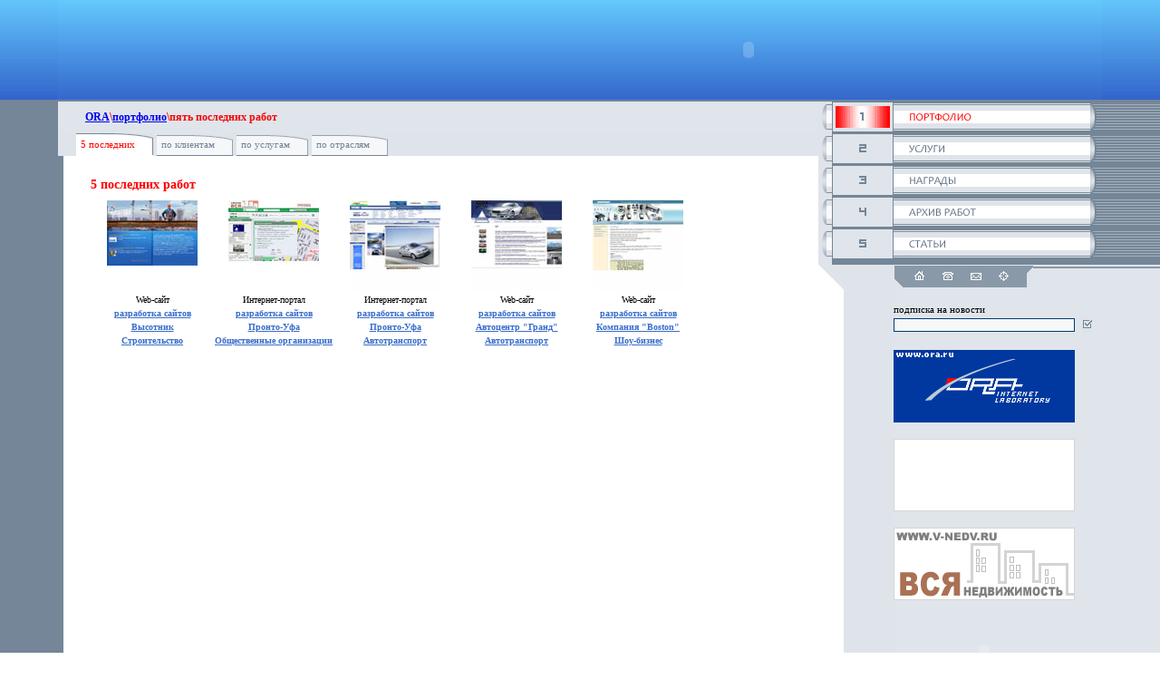

--- FILE ---
content_type: text/html; charset=WINDOWS-1251
request_url: https://www.ora.ru/portfolio.html?sort=clients&topic_id=19
body_size: 3762
content:
<!DOCTYPE HTML PUBLIC "-//W3C//DTD HTML 4.0 Transitional//EN">
<html>
<head>
<title>пять последних работ - портфолио - Интернет-лаборатория "ORA"</title>
<link rel="SHORTCUT ICON" href="/favicon.ico">
<meta name="Generator" content="Denis Maker Hand">
<meta name="Author" content="I-Labs ORA 2004">
<meta name="Keywords" content="работы сайты круто дизайн маркетинг аудит услуги прайс-лист заказ баннеры richmedia
5 последниx по клиентам по услугам по отраслям ">
<meta name="Description" content="Работы стдуии Интернет-лаборатория "ORA"">
<meta HTTP-EQUIV="ROBOTS" content="INDEX, FOLLOW">
<meta HTTP-EQUIV="revisit-after" content="1 days">
<meta http-equiv="Content-Type" content="text/html; charset=windows-1251">
<link rel="портфолио" href="/portfolio.html"><link rel="услуги" href="/services.html"><link rel="награды" href="/recordbook.html"><link rel="прошедшие испытания" href="/clients.html"><link rel="статьи" href="/articals.html">

<link rel="stylesheet" type="text/css" href="/styles/Other.css">
</HEAD>
<BODY BGCOLOR="#FFFFFF" LEFTMARGIN=0 TOPMARGIN=0 MARGINWIDTH=0 MARGINHEIGHT=0>
<!--  style='table-layout:fixed' -->
<!--<div style='background:#748697 url("images/topbg.jpg") repeat-x;' align=center>-->
<TABLE width="100%" height="100%" BORDER=0 CELLPADDING=0 CELLSPACING=0>
<TR>
<TD width="5%" style='background:#748697 url("images/topbg2.gif") repeat-x;'>&nbsp;</TD>
<TD width="90%" rowspan=2 valign=top>
<TABLE WIDTH="100%" BORDER=0 CELLPADDING=0 CELLSPACING=0 height="100%">
<col width="100%">
<col width="83">
<col width="230">
<TR>
	<TD colspan=4 HEIGHT=110 class=top align=right><object classid="clsid:d27cdb6e-ae6d-11cf-96b8-444553540000" codebase="http://download.macromedia.com/pub/shockwave/cabs/flash/swflash.cab#version=6,0,0,0" width="780" height="110" id="stanciya" align="right">
<param name="allowScriptAccess" value="sameDomain" />
<param name="movie" value="/ee/stanciya_3.swf" />
<param name="menu" value="false" />
<param name="quality" value="high" />
<PARAM NAME=scale VALUE=noscale /> 
<PARAM NAME=salign VALUE=l />
<param name="bgcolor" value="#ffffff" />
<embed src="/ee/stanciya_3.swf" menu="false" quality="high" bgcolor="#ffffff" width="780" height="110" name="stanciya" align="middle" allowScriptAccess="sameDomain" type="application/x-shockwave-flash" pluginspage="http://www.macromedia.com/go/getflashplayer" />
</object></TD>
</TR>
<TR>
	<TD width="100%" height=2 class=topdiv><img src="images/spacer.gif" width="467" height="1" border=0 alt=""></TD>
	<TD width="83" class=topdiv><img src="images/spacer.gif" width="83" height="1" border=0 alt=""></TD>
	<TD width="230" class=topdiv><img src="images/spacer.gif" width="230" height="1" border=0 alt=""></TD>
</TR>
<TR>
	<TD id=firsttext valign=top><div class=head><a href='/'>ORA</a>\<a href='/portfolio.html'>портфолио</a>\пять последних работ</div><div class=tabs><table cellpadding="0" cellspacing="0" border="0"><tr>
<td class="activetab">5 последниx</td>
<td width="3"><img src="images/spacer.gif" width="3" height="25" border="0" alt=""></td>
<td class="tabb" valign="top" width="1"><img src="images/tabb.gif" width="1" height="2" border="0" alt=""></td>
<td class="tab"><a href="/portfolio.html?sort=clients">по клиентам</a></td>
<td width="3"><img src="images/spacer.gif" width="3" height="25" border="0" alt=""></td>
<td class="tabb" valign="top" width="1"><img src="images/tabb.gif" width="1" height="2" border="0" alt=""></td>
<td class="tab"><a href="/portfolio.html?sort=services">по услугам</a></td>
<td width="3"><img src="images/spacer.gif" width="3" height="25" border="0" alt=""></td>
<td class="tabb" valign="top" width="1"><img src="images/tabb.gif" width="1" height="2" border="0" alt=""></td>
<td class="tab"><a href="/portfolio.html?sort=branches">по отраслям</a></td>
<td width="3"><img src="images/spacer.gif" width="3" height="25" border="0" alt=""></td>
</tr></table>
</div><div class=text><h1>5 последних работ</h1><table>
<tr>
<td width="20%" valign="top" align="center"><a href="/portfolio.html?sort=services&amp;topic_id=1&amp;work_id=108"><img src="i_wicon/108.jpg" alt="Web-сайт " width="100" height="100"></a></td>
<td width="20%" valign="top" align="center"><a href="/portfolio.html?sort=services&amp;topic_id=1&amp;work_id=107"><img src="i_wicon/107.jpg" alt="Интернет-портал" width="100" height="100"></a></td>
<td width="20%" valign="top" align="center"><a href="/portfolio.html?sort=services&amp;topic_id=1&amp;work_id=104"><img src="i_wicon/104.jpg" alt="Интернет-портал" width="100" height="100"></a></td>
<td width="20%" valign="top" align="center"><a href="/portfolio.html?sort=services&amp;topic_id=1&amp;work_id=105"><img src="i_wicon/105.jpg" alt="Web-сайт " width="100" height="100"></a></td>
<td width="20%" valign="top" align="center"><a href="/portfolio.html?sort=services&amp;topic_id=1&amp;work_id=106"><img src="i_wicon/106.jpg" alt="Web-сайт " width="100" height="100"></a></td>
</tr>
<tr>
<td width="20%" valign="top" align="center">Web-сайт </td>
<td width="20%" valign="top" align="center">Интернет-портал</td>
<td width="20%" valign="top" align="center">Интернет-портал</td>
<td width="20%" valign="top" align="center">Web-сайт </td>
<td width="20%" valign="top" align="center">Web-сайт </td>
</tr>
<tr>
<td valign="top" align="center"><a href="/portfolio.html?sort=services&amp;topic_id=1">разработка сайтов</a></td>
<td valign="top" align="center"><a href="/portfolio.html?sort=services&amp;topic_id=1">разработка сайтов</a></td>
<td valign="top" align="center"><a href="/portfolio.html?sort=services&amp;topic_id=1">разработка сайтов</a></td>
<td valign="top" align="center"><a href="/portfolio.html?sort=services&amp;topic_id=1">разработка сайтов</a></td>
<td valign="top" align="center"><a href="/portfolio.html?sort=services&amp;topic_id=1">разработка сайтов</a></td>
</tr>
<tr>
<td valign="top" align="center"><a href="/portfolio.html?sort=clients&amp;topic_id=56">Высотник</a></td>
<td valign="top" align="center"><a href="/portfolio.html?sort=clients&amp;topic_id=8">Пронто-Уфа</a></td>
<td valign="top" align="center"><a href="/portfolio.html?sort=clients&amp;topic_id=8">Пронто-Уфа</a></td>
<td valign="top" align="center"><a href="/portfolio.html?sort=clients&amp;topic_id=54">Автоцентр "Гранд"</a></td>
<td valign="top" align="center"><a href="/portfolio.html?sort=clients&amp;topic_id=55">Компания "Boston"</a></td>
</tr>
<tr>
<td valign="top" align="center"><a href="/portfolio.html?sort=branches&amp;topic_id=2">Строительство</a></td>
<td valign="top" align="center"><a href="/portfolio.html?sort=branches&amp;topic_id=9">Общественные организации</a></td>
<td valign="top" align="center"><a href="/portfolio.html?sort=branches&amp;topic_id=6">Автотранспорт</a></td>
<td valign="top" align="center"><a href="/portfolio.html?sort=branches&amp;topic_id=6">Автотранспорт</a></td>
<td valign="top" align="center"><a href="/portfolio.html?sort=branches&amp;topic_id=8">Шоу-бизнес</a></td>
</tr>
</table>
</div></TD>
	<TD valign=top class=sh><table class="menu" cellpadding="0" cellspacing="0" border="0">
<tr>
<td height="35"><img src="images/mmi_b.gif" width="15" height="35" border="0" alt=""></td>
<td class="selnum" width="68" align="center"><img src="images/1.gif" width="8" height="9" border="0" alt=""></td>
</tr>
<tr>
<td height="35"><img src="images/mmi_b.gif" width="15" height="35" border="0" alt=""></td>
<td class="num" width="68" align="center" id="m2"><img src="images/2.gif" width="8" height="9" border="0" alt=""></td>
</tr>
<tr>
<td height="35"><img src="images/mmi_b.gif" width="15" height="35" border="0" alt=""></td>
<td class="num" width="68" align="center" id="m3"><img src="images/3.gif" width="8" height="9" border="0" alt=""></td>
</tr>
<tr>
<td height="35"><img src="images/mmi_b.gif" width="15" height="35" border="0" alt=""></td>
<td class="num" width="68" align="center" id="m4"><img src="images/4.gif" width="8" height="9" border="0" alt=""></td>
</tr>
<tr>
<td height="35"><img src="images/mmi_b.gif" width="15" height="35" border="0" alt=""></td>
<td class="num" width="68" align="center" id="m5"><img src="images/5.gif" width="8" height="9" border="0" alt=""></td>
</tr>
<tr>
<td></td>
<td height="5" class="menufoot"><img src="images/spacer.gif" width="5" height="5" border="0" alt=""></td>
</tr>
</table>
<img src="images/nd.gif" width="28" height="28" border=0 alt=""></TD>
	<TD id=menu valign=top><script>
			function mhover(id) {
				document.getElementById("m"+id).className = "hovernum";
			}
			function mout(id) {
				document.getElementById("m"+id).className = "num";
			}
		</script><table class="menu" cellpadding="0" cellspacing="0" border="0">
<tr>
<td class="mmi" height="35"><a href="/?page_id=portfolio"><img src="i_ms/portfolio.gif" width="217" height="14" border="0" alt="портфолио: наше портфолио - portfolio"></a></td>
<td><img src="images/mmi_e.gif" width="13" height="35" border="0" alt=""></td>
</tr>
<tr>
<td class="mmi" height="35"><a href="/services.html"><img src="images/services.gif" width="217" height="14" border="0" onmouseover="mhover(2);this.src='/i_mf/services.gif'" onmouseout="mout(2);this.src='/images/services.gif'" alt="услуги: услуги - services"></a></td>
<td><img src="images/mmi_e.gif" width="13" height="35" border="0" alt=""></td>
</tr>
<tr>
<td class="mmi" height="35"><a href="/recordbook.html"><img src="images/recordbook.gif" width="217" height="14" border="0" onmouseover="mhover(3);this.src='/i_mf/recordbook.gif'" onmouseout="mout(3);this.src='/images/recordbook.gif'" alt="награды: наши достижения - our records"></a></td>
<td><img src="images/mmi_e.gif" width="13" height="35" border="0" alt=""></td>
</tr>
<tr>
<td class="mmi" height="35"><a href="/clients.html"><img src="images/clients.gif" width="217" height="14" border="0" onmouseover="mhover(4);this.src='/i_mf/clients.gif'" onmouseout="mout(4);this.src='/images/clients.gif'" alt="прошедшие испытания: клиенты - clients"></a></td>
<td><img src="images/mmi_e.gif" width="13" height="35" border="0" alt=""></td>
</tr>
<tr>
<td class="mmi" height="35"><a href="/articals.html"><img src="images/articals.gif" width="217" height="14" border="0" onmouseover="mhover(5);this.src='/i_mf/articals.gif'" onmouseout="mout(5);this.src='/images/articals.gif'" alt="статьи: "></a></td>
<td><img src="images/mmi_e.gif" width="13" height="35" border="0" alt=""></td>
</tr>
<tr><td height="5" colspan="2" class="menufoot"><img src="images/spacer.gif" width="5" height="5" border="0" alt=""></td></tr>
</table>
<div class="ico"><table class="ico" cellpadding="0" cellspacing="0" border="0"><tr>
<td width="23"><img src="images/ico_start.gif" width="11" height="24" border="0" alt=""></td>
<td width="31"><a href="/"><img src="i_icons/3.gif" border="0" alt="главная" width="12" height="11"></a></td>
<td width="31"><a href="/contacts.html"><img src="i_icons/1.gif" border="0" alt="контакты" width="12" height="11"></a></td>
<td width="31"><a href="mailto:info@ora.ru"><img src="i_icons/4.gif" border="0" alt="написать письмо" width="12" height="11"></a></td>
<td width="31"><a href="/map.html"><img src="i_icons/2.gif" border="0" alt="карта сайта" width="12" height="11"></a></td>
<td><img src="images/ico_end.gif" width="7" height="24" border="0" alt=""></td>
</tr></table></div>
<br><form method="post" action="/subscribe.html">
подписка на новости
<table border="0" cellpadding="0" cellspacing="0">
<tr>
	<td><input type="text" name="email" class="input" />&nbsp;&nbsp;</td>
	<td><input type="image" name="send" src="/images/ok.gif" /></td>
</tr>
</table>
</form><br>
<a href="/b.php?bid=9"><img alt="" src="i_bann/9.gif"></a><br><br><a href="/b.php?bid=10"><img alt="" src="i_bann/10.gif"></a><br><br><a href="/b.php?bid=12"><img alt="" src="i_bann/12.gif"></a><br><br><object classid="clsid:d27cdb6e-ae6d-11cf-96b8-444553540000" codebase="http://download.macromedia.com/pub/shockwave/cabs/flash/swflash.cab#version=6,0,0,0" width="200" height="80" id="virtual_tur_200_80" align="middle"><param name="allowScriptAccess" value="sameDomain">
<param name="movie" value="/flash/virtual_tur_200_80.swf">
<param name="quality" value="high">
<param name="devicefont" value="true">
<param name="bgcolor" value="#ffffff">
<embed src="/flash/virtual_tur_200_80.swf" quality="high" devicefont="true" bgcolor="#ffffff" width="200" height="80" name="virtual_tur_200_80" align="middle" allowScriptAccess="sameDomain" type="application/x-shockwave-flash" pluginspage="http://www.macromedia.com/go/getflashplayer"></embed></object><br><br>
</TD>
</TR>
<TR>
	<TD height=21 class=t2><img src="images/spacer.gif" width="480" height="1" border=0 alt=""></TD>
	<TD width=83><a href='javascript:scrollTo(0,0);'><img src="images/up.gif" width="83" height="21" border=0 alt=""></a></TD>
	<TD class=upright>&nbsp;</TD>
</TR>
<TR>
	<TD height=29 id=copy>&copy 2002-2019 <a href='/'>Интернет-лаборатория &quot;ORA&quot;</a></TD>
	<TD align=right><a href='javascript:scrollTo(0,0);'><img src="images/up3.gif" width="83" height="29" border=0 alt=""></a></TD>
	<TD height=29 id=up><img src="images/spacer.gif" width="1" height="1" border=0 alt=""></TD>
</TR>
<TR>
	<TD height=51 id=underfoot colspan=2><div align=right style='padding-right:55px;'>  

<div style='float:right;width:88px;height:31px'>
	<a style='color:white; font-size:8pt;' href="http://www.v-stroim.ru">www.stroim.ru</a><br><a style='color:white; font-size:8pt;' href="http://www.v-nedv.ru">www.nedv.ru</a>

</div>

<a href="http://top100.rambler.ru/top100/">
<img src="http://counter.rambler.ru/top100.cnt?618606" alt="" width=1 height=1 border=0></a>
<a href="http://top100.rambler.ru/top100/">
<img src="http://top100-images.rambler.ru/top100/banner-88x31-rambler-gray2.gif" alt="Rambler's Top100" width=88 height=31 border=0></a>

<script language="javascript">
hotlog_js="1.0";
hotlog_r=""+Math.random()+"&s=78529&im=133&r="+escape(document.referrer)+"&pg="+
escape(window.location.href);
document.cookie="hotlog=1; path=/"; hotlog_r+="&c="+(document.cookie?"Y":"N");
</script><script language="javascript1.1">
hotlog_js="1.1";hotlog_r+="&j="+(navigator.javaEnabled()?"Y":"N")</script>
<script language="javascript1.2">
hotlog_js="1.2";
hotlog_r+="&wh="+screen.width+'x'+screen.height+"&px="+
(((navigator.appName.substring(0,3)=="Mic"))?
screen.colorDepth:screen.pixelDepth)</script>
<script language="javascript1.3">hotlog_js="1.3"</script>
<script language="javascript">hotlog_r+="&js="+hotlog_js;
document.write("<a href='http://click.hotlog.ru/?78529' target='_top'><img "+
" src='http://hit4.hotlog.ru/cgi-bin/hotlog/count?"+
hotlog_r+"&' border=0 width=88 height=31 alt=HotLog></a>")</script>
<noscript><a href=http://click.hotlog.ru/?78529 target=_top><img
src="http://hit4.hotlog.ru/cgi-bin/hotlog/count?s=78529&im=133" border=0 
width="88" height="31" alt="HotLog"></a></noscript>

<a href="http://www.yandex.ru/cy?base=0&host=www.ora.ru"><img src="http://www.yandex.ru/cycounter?www.ora.ru" width=88 height=31 alt="" border=0></a>

<a href="http://www.nic.ru/" target="_top"><img src="http://www.nic.ru/images/ru-center88x31.gif" width="88" height="31" border="0" alt="ђҐЈЁбва жЁп ¤®¬Ґ­®ў"></a></div></TD>
	<TD height=51 id=underfoot>&nbsp;</TD>
</TR>
</TABLE>
<!--</div>-->
</TD>
<TD width="5%" style='background:#DFE5EA url("images/topbg2.gif") repeat-x;padding-top:110px;' valign=top><table width="100%" cellpadding="0" cellspacing="0" border="0">
<tr><td height="2" class="menufoot"><img src="images/spacer.gif" width="5" height="2" border="0" alt=""></td></tr>
<tr><td height="35" class="mbg"><img src="images/spacer.gif" width="1" height="35" border="0" alt=""></td></tr>
<tr><td height="35" class="mbg"><img src="images/spacer.gif" width="1" height="35" border="0" alt=""></td></tr>
<tr><td height="35" class="mbg"><img src="images/spacer.gif" width="1" height="35" border="0" alt=""></td></tr>
<tr><td height="35" class="mbg"><img src="images/spacer.gif" width="1" height="35" border="0" alt=""></td></tr>
<tr><td height="35" class="mbg"><img src="images/spacer.gif" width="1" height="35" border="0" alt=""></td></tr>
<tr><td height="5" class="menufoot"><img src="images/spacer.gif" width="5" height="5" border="0" alt=""></td></tr>
</table><div class="ico"><img src="images/spacer.gif" width="5" height="3" border="0" alt=""></div>
</TD>
</TR>
<TR>
<TD width="5%" style='background:#748697' valign=top>&nbsp;</TD>
<TD width="5%" style='background:#DFE5EA url("images/un.gif") 100% 100% repeat-x;'><img src="images/spacer.gif" width="1" height="60" border=0 alt=""></TD>
</TR>
</TABLE>
{epas}
</BODY>
</HTML>

--- FILE ---
content_type: text/css
request_url: https://www.ora.ru/styles/Other.css
body_size: 808
content:

#copy, #menu, #firsttext, #panel {background:#DFE5EA;}
#copy{border-bottom:1px solid white; color:#748697; text-align:center;font-size:10px;}
#divider {background:#FFFFFF;}
#up {background:#DFE5EA url("/images/upbg.gif");}
* { font-family:Verdana;}
.activetab a:visied, .activetab a, .activetab a:hover, .tab a:hover {color:red;text-decoration:none;}
.activetab{background:#FFF url("/images/tab_e.gif") 100% 0% no-repeat;  border-bottom:1px solid white;font-size:11px;color:red; padding-right:20px;padding-left:5px;}
.div, .upright, .menu  {background:#DFE5EA;}
.head {padding:10px 30px;color:#F40709;font-size:12px;font-weight:bold;}
.hovernum{border:1px solid #748697;border-bottom-width:2px;background:url("/images/mfocus.gif");}
.mbg {background:url("/images/mmi_bbg.gif")}
.mmi {background:url("/images/mmi_bg.gif")}
.num {border:1px solid #748697;border-bottom-width:2px;}
.selnum{border:1px solid #748697;border-bottom-width:2px;background:url("/images/msel.gif");}
.sh {background:url("/images/shbg.gif");}
.t2 {border-left:6px solid #748697;}
.tab {background:#F5F7F9 url("/images/tab_ep.gif") 100% 0% no-repeat; border-bottom:1px solid #748697;font-size:11px;color:#748697;padding-right:20px;padding-left:5px;}
.tab a, .tab a:visited {color:#748697; text-decoration:none;}
.tabs {padding-left:20px;background:url("/images/tab_bg.gif") repeat-x;}
.text .date{color:#748697;}
.text {background:#FFF; padding:24px 30px 10px 30px; height:100%;border-left:6px solid #748697;font-size:10px;}
.text a {color:#3A6ECB; font-weight:bold;}
.text a {color:#3A6ECB;}
.text a:hover {color:red !impotant; }
.text a:visited {color:#8AA1CB;}
.text p {padding-top:0; padding-bottom:4ex; margin:0;}
.text table {font-size:10px;}
.top {background:#142B90 url("/images/topbg.jpg");}
.topdiv, .menufoot, #underfoot, #gutter {background:#748697;}
body {height:100%;}
div.ico {border-top:1px solid #DFE5EA;background: url("/images/icobg.gif") repeat-x;}
form, body{margin:0;padding:0;font-size:11px;}
h1 {font-size:14px;}
h1, h2, h3, h4, h5, h6 {padding-bottom:1ex; margin:0;color:red;}
h2 {font-size:12px;}
h3, h4, h5, h6 {font-size:10px;}
h4, h5, h6 {color:#748697; font-weight:normal;}
hr {height:5px; width:225px; border:5px solid #DFE4EA; background:#DFE4EA;text-align:left;}
img a {border:0;}
table.ico {background:#8999A8;}
.text ul {padding:0; margin:3px 0 2ex 5ex;}
.text ul li {list-style-image: url("/images/li.gif");}
.head2 {color:black;background:#DFE4EA;font-size:11px; font-weight:bold; height:26px; padding-top:6px;margin:30px 0 10px;width:225px;}
.input {width:200px; background:#F5F7F9; font-size:10px;border:1px solid #003C74; }
.button {background:#F5F7F9 url("/images/bbg.gif"); border:1px solid #003C74; height:19px;}
